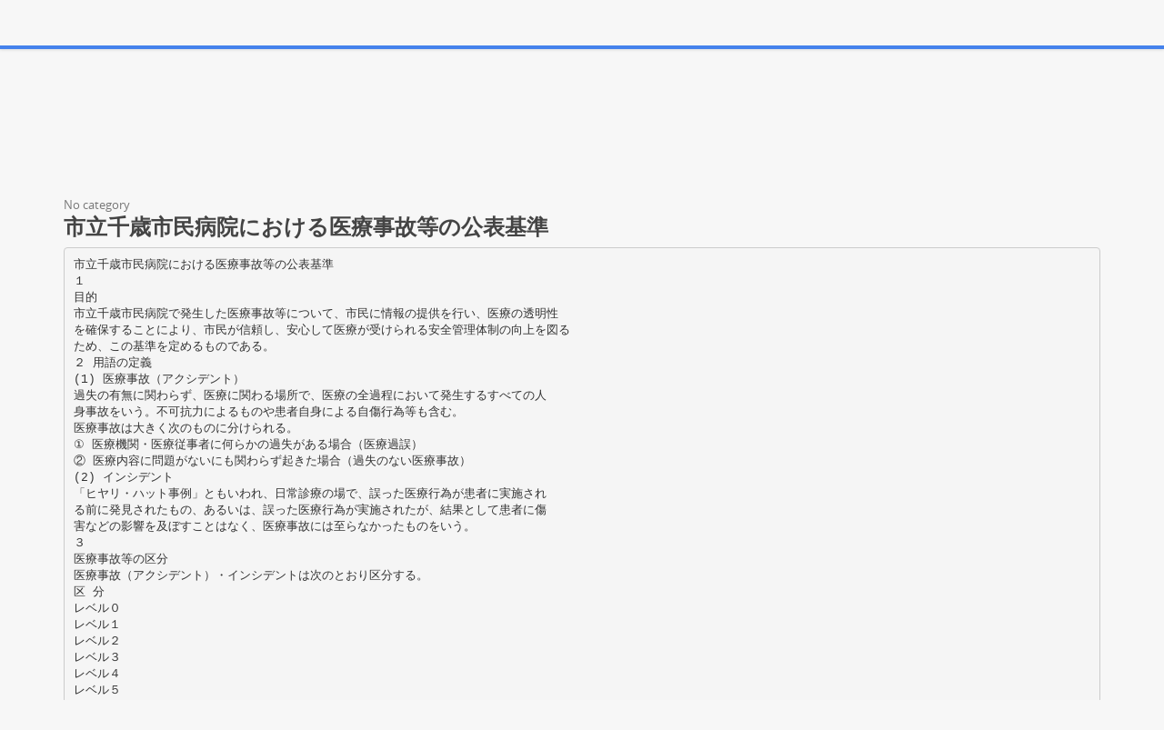

--- FILE ---
content_type: text/html;charset=UTF-8
request_url: https://paperzz.com/doc/6019870/%E5%B8%82%E7%AB%8B%E5%8D%83%E6%AD%B3%E5%B8%82%E6%B0%91%E7%97%85%E9%99%A2%E3%81%AB%E3%81%8A%E3%81%91%E3%82%8B%E5%8C%BB%E7%99%82%E4%BA%8B%E6%95%85%E7%AD%89%E3%81%AE%E5%85%AC%E8%A1%A8%E5%9F%BA%E6%BA%96
body_size: 8785
content:

<!DOCTYPE html>
<html>
<head>
    <meta charset="utf-8">
    <meta name="viewport" content="width=device-width, initial-scale=1.0">

    		<title>市立千歳市民病院における医療事故等の公表基準</title>
<meta name="description" content="" />
<meta name="keywords" content="" />
<meta property="og:title" content="市立千歳市民病院における医療事故等の公表基準" />
<meta property="og:description" content="" />
<meta property="og:image" content="//s3.paperzz.com/store/data/006019870_1-7934385a461012f1e2515fb44dc04936.png" />
	
        <link href="/theme/calypso/static/css/bootstrap.css" rel="stylesheet">
    <link href="/theme/calypso/static/css/style.css" rel="stylesheet">
            <link href="/theme/calypso/static/css/style-explore.css" rel="stylesheet">
    
        <link href="/theme/calypso/static/css/responsive.css" rel="stylesheet">

        <link href="/theme/calypso/static/css/layout-semiboxed.css" rel="stylesheet">

    	
        <link href="/theme/calypso/static/css/main.css" rel="stylesheet">
    <link rel="shortcut icon" href="/theme/calypso/static/img/favicon.ico">

    <style>
.viewer-content
{
    width: 100%;
    height: 95vh;
}
</style>

    <link rel="canonical" href="https://paperzz.com/doc/6019870/%E5%B8%82%E7%AB%8B%E5%8D%83%E6%AD%B3%E5%B8%82%E6%B0%91%E7%97%85%E9%99%A2%E3%81%AB%E3%81%8A%E3%81%91%E3%82%8B%E5%8C%BB%E7%99%82%E4%BA%8B%E6%95%85%E7%AD%89%E3%81%AE%E5%85%AC%E8%A1%A8%E5%9F%BA%E6%BA%96" />


<script>var gaAuthorId='40297',gaCategoryId='0',gaViewMode='regular';</script>


    <script type="text/javascript">
        var gaUserId = 2;
        var gaUserType = 'empty';
    </script>

    <script>
  (function(i,s,o,g,r,a,m){i['GoogleAnalyticsObject']=r;i[r]=i[r]||function(){
  (i[r].q=i[r].q||[]).push(arguments)},i[r].l=1*new Date();a=s.createElement(o),
  m=s.getElementsByTagName(o)[0];a.async=1;a.src=g;m.parentNode.insertBefore(a,m)
  })(window,document,'script','//www.google-analytics.com/analytics.js','ga');

  ga('create', 'UA-13285480-3', 'auto');
  
  if(typeof gaAuthorId!= "undefined") {
   ga('set', 'dimension1', gaAuthorId);
  }
  if(typeof gaUserId!= "undefined") {
    ga('set', 'dimension2', gaUserId);
    if(gaUserId>0) ga('set', '&uid', gaUserId); 
  }
  if(typeof gaUserType!= "undefined") {
    ga('set', 'dimension3', gaUserType);      
  }
  if(typeof gaCategoryId!= "undefined") {
    ga('set', 'dimension4', gaCategoryId);      
  }
  if(typeof gaFullConfidenceBunchIds!= "undefined") {
    ga('set', 'dimension5', gaFullConfidenceBunchIds);      
  }
  if(typeof gaTotalBunchIds!= "undefined") {
    ga('set', 'dimension6', gaTotalBunchIds);      
  }
  if(typeof gaViewMode!= "undefined") {
    ga('set', 'dimension7', gaViewMode);      
  }
  
  ga('send', 'pageview');
</script>

<!--script data-ad-client="ca-pub-1479674677696779" async src="https://pagead2.googlesyndication.com/pagead/js/adsbygoogle.js"></script-->
<!--script async src="https://pagead2.googlesyndication.com/pagead/js/adsbygoogle.js?client=ca-pub-1479674677696779"
     crossorigin="anonymous"></script-->
<script async src="https://pagead2.googlesyndication.com/pagead/js/adsbygoogle.js?client=ca-pub-4574181568230206"
     crossorigin="anonymous"></script>
<!--script async src="https://securepubads.g.doubleclick.net/tag/js/gpt.js"></script>
<script>
  window.googletag = window.googletag || {cmd: []};
  googletag.cmd.push(function() {
    googletag.defineSlot('/21864164438/paperzz.com_above', [[970, 90], [980, 90], 'fluid', [960, 90], [300, 250], [728, 90], [250, 250], [970, 250], [480, 320], [950, 90], [180, 150], [200, 200], [980, 120], [336, 280]], 'div-gpt-ad-1638975818261-0').addService(googletag.pubads());
    //googletag.pubads().enableSingleRequest();
    googletag.enableServices();
  });
</script-->
</head>

<body class="off">
<div class="wrapbox">
    <nav class="navbar wowmenu ">
        <div class="container">
            <div class="navbar-header">
                <div class="navbar-brand logo-nav">
                    Paper<span>zz</span>                </div>
            </div>

            <ul class="nav navbar-nav hidden-sm hidden-xs">
                <li >
                    <a href="/catalog">Explore</a>
            </ul>

            <ul class="nav navbar-nav navbar-right" id="nav">
                                    <li><a href="/login">Log in</a>
                    <li><a href="/registration">Create new account</a>
                            </ul>

            <form class="navbar-form hidden-xs search-nav" role="search" action="/search/">
                <div class="input-append">
                    <input class="input-medium" type="text" name="q" placeholder="Search document…">
                    <button class="btn" type="submit">
                        <i class="icon-search"></i>
                    </button>
                </div>
            </form>
        </div>
    </nav>

    





<section class="container">
                <div class="row">
            <div class="above-content"><!--script data-cfasync="false" async crossorigin="anonymous"
    src="https://pagead2.googlesyndication.com/pagead/js/adsbygoogle.js?client=ca-pub-4574181568230206"></script>
<ins class="adsbygoogle" style="display:block"
    data-ad-client="ca-pub-4574181568230206"
    data-ad-slot="4330335431"
    data-ad-format="horizontal"
    data-full-width-responsive="true"></ins>
<script data-cfasync="false">
    (adsbygoogle = window.adsbygoogle || []).push({});
</script-->

<script data-cfasync="false" async crossorigin="anonymous"
    src="https://pagead2.googlesyndication.com/pagead/js/adsbygoogle.js?client=ca-pub-4574181568230206"></script>
<ins class="adsbygoogle" style="display:block"
    data-ad-client="ca-pub-4574181568230206"
    data-ad-slot="4330335431"
    data-ad-format="horizontal"
    data-full-width-responsive="true"></ins>
<script data-cfasync="false">
    (adsbygoogle = window.adsbygoogle || []).push({});
</script></div>
        </div>
    
    <div class="row viewer-header">
        <ol class="breadcrumb">
                                        <li class="active">No category
                    </ol>
        <h3>市立千歳市民病院における医療事故等の公表基準</h3>
    </div>

                        <pre  itemprop="text" style="white-space:pre-line">市立千歳市民病院における医療事故等の公表基準
１
目的
市立千歳市民病院で発生した医療事故等について、市民に情報の提供を行い、医療の透明性
を確保することにより、市民が信頼し、安心して医療が受けられる安全管理体制の向上を図る
ため、この基準を定めるものである。
２ 用語の定義
(1) 医療事故（アクシデント）
過失の有無に関わらず、医療に関わる場所で、医療の全過程において発生するすべての人
身事故をいう。不可抗力によるものや患者自身による自傷行為等も含む。
医療事故は大きく次のものに分けられる。
① 医療機関・医療従事者に何らかの過失がある場合（医療過誤）
② 医療内容に問題がないにも関わらず起きた場合（過失のない医療事故）
(2) インシデント
「ヒヤリ・ハット事例」ともいわれ、日常診療の場で、誤った医療行為が患者に実施され
る前に発見されたもの、あるいは、誤った医療行為が実施されたが、結果として患者に傷
害などの影響を及ぼすことはなく、医療事故には至らなかったものをいう。
３
医療事故等の区分
医療事故（アクシデント）・インシデントは次のとおり区分する。
区 分
レベル０
レベル１
レベル２
レベル３
レベル４
レベル５
インシデント
(ヒヤリ・ハット)
アクシデント
４
公表の基準
医療事故等の区分ごとの公表基準は次のとおりとする。
区
インシデント
(ヒヤリ・ハッ
ト)
アクシデント
※
内
容
間違ったことが発生したが患者に実施されなかった場合
間違ったことを実施したが患者に変化はなかった場合
軽度
事故のため観察・検査・簡単な処置が必要になった場合
中等度
事故のため治療・処置が必要になった場合
高度
事故により高度の後遺症が残る場合
死亡
事故により死亡した場合
分
過失のある事故（医療過誤）
過失のない事故
レベル０
医療事故として取り扱わず非公表
レベル１
医療事故として取り扱わず非公表
レベル２
非公表
レベル３
包括的公表（レベル別件数、事故内容別件数）
レベル４
原則公表
公表（レベル別件数、事故内容別件数）
レベル５
原則公表
公表（レベル別件数、事故内容別件数）
その他、過失の有無に関わらずレベル４及びレベル５の事故で、他の医療機関も含めて医療
事故防止上、公表が望ましいと判断した場合は、公表する。
５ 公表の内容及び時期
(1) レベル３における包括的公表、レベル４及びレベル５の過失のない事故の公表は、当該年
度におけるレベル別件数及び事故内容別件数を翌年度に一括して公表する。
(2)レベル４及びレベル５の過失のある事故の公表は、原則として次の事項とする。
① 事故の概要
② 対策と改善状況等
③ その他必要事項
(3) その他、緊急に公表すべきと判断される事故については、速やかに公表する。
６ 公表の手続き
公表する内容については、通常は院内に設置する安全管理委員会で決定する。なお、緊急に
公表すべきと判断される事故については、院内に設置する緊急事故対策会議で決定する。
７ 公表にあたって留意事項
(1) レベル４及びレベル５の過失のある事故の公表については、事前に患者側に対し十分説明
を行い、原則として書面により同意を得る。なお、同意が得られない場合は、公表を控え
る。
(2) 患者及び職員等が特定されないように個人情報の保護に十分配慮するとともに、患者側の
意思を尊重する。
(3) 紛争中の事故等、病院事業の円滑な運営を妨げる恐れがあると判断される場合は、公表の
有無または公表時期等を検討する。
(4) 守秘義務が課せられている情報については、公表内容から削除する。
８
適用
この基準は、平成18年４月１日から施行し、平成16年４月１日以降に発生した医療事故等に
ついて適用する。
</pre>
                <p></p>
    
            <div class="clearfix">
            <div class="toolbox-wrapper">
                <a class="buttonblack" href="/download/6019870"
                   target="_blank" rel="nofollow">
                    <i class="icon-download icon-muted"></i>
                    &nbsp;Download
                </a>
                <a class="buttoncolor" href="/abuse">
                    <i class="icon-flag icon-muted"></i>
                    &nbsp;Report
                </a>
            </div>
            <div class="social-wrapper">
                
            </div>
        </div>
    
                <div class="row">
            <div class="below-content"><!--script data-cfasync="false" async crossorigin="anonymous"
    src="https://pagead2.googlesyndication.com/pagead/js/adsbygoogle.js?client=ca-pub-4574181568230206"></script>
<ins class="adsbygoogle" style="display:block"
    data-ad-client="ca-pub-4574181568230206"
    data-ad-slot="9091707525"
    data-ad-format="auto"
    data-full-width-responsive="true"></ins>
<script data-cfasync="false">
    (adsbygoogle = window.adsbygoogle || []).push({});
</script-->

<script data-cfasync="false" async crossorigin="anonymous"
    src="https://pagead2.googlesyndication.com/pagead/js/adsbygoogle.js?client=ca-pub-4574181568230206"></script>
<ins class="adsbygoogle" style="display:block"
    data-ad-client="ca-pub-4574181568230206"
    data-ad-slot="9091707525"
    data-ad-format="auto"
    data-full-width-responsive="true"></ins>
<script data-cfasync="false">
    (adsbygoogle = window.adsbygoogle || []).push({});
</script>
</div>
        </div>
    
    <div id="content" class="viewer-footer isotope topspace50">
        
            <div class="boxportfolio4 item">
                <div class="boxcontainer">
                    <a href="/doc/5692786/%E5%8C%BB%E7%99%82%E4%BA%8B%E6%95%85%E7%AD%89%E3%81%AE%E5%AE%9A%E7%BE%A9-%E3%82%A4%E3%83%B3%E3%82%B7%E3%83%87%E3%83%B3%E3%83%88%E3%81%A8%E3%81%AF-%E5%8C%BB%E7%99%82%E4%BA%8B%E6%95%85%EF%BC%88%E3%82%A2%E3%82%AF%E3%82%B7%E3%83%87%E3%83%B3%E3%83%88%EF%BC%89%E3%81%A8%E3%81%AF">
                        <img src="//s3.paperzz.com/store/data/005692786_1-6ee2d21d2d59263ae5f2111e7fce814e-250x500.png" alt="医療事故等の定義 インシデントとは 医療事故（アクシデント）とは"/>
                    </a>
                    <h1>
                        <a style="border:0" href="/doc/5692786/%E5%8C%BB%E7%99%82%E4%BA%8B%E6%95%85%E7%AD%89%E3%81%AE%E5%AE%9A%E7%BE%A9-%E3%82%A4%E3%83%B3%E3%82%B7%E3%83%87%E3%83%B3%E3%83%88%E3%81%A8%E3%81%AF-%E5%8C%BB%E7%99%82%E4%BA%8B%E6%95%85%EF%BC%88%E3%82%A2%E3%82%AF%E3%82%B7%E3%83%87%E3%83%B3%E3%83%88%EF%BC%89%E3%81%A8%E3%81%AF" title="医療事故等の定義 インシデントとは 医療事故（アクシデント）とは">医療事故等の定義 インシデントとは 医療事故（アクシデント）とは</a>
                    </h1>
                </div>
            </div>
        
            <div class="boxportfolio4 item">
                <div class="boxcontainer">
                    <a href="/doc/6132478/%E5%85%AC%E7%AB%8B%E5%AD%A6%E6%A0%A1%E5%85%B1%E6%B8%88%E7%B5%84%E5%90%88%E4%B9%9D%E5%B7%9E%E4%B8%AD%E5%A4%AE%E7%97%85%E9%99%A2-%E5%8C%BB%E7%99%82%E5%AE%89%E5%85%A8%E7%AE%A1%E7%90%86%E6%8C%87%E9%87%9D">
                        <img src="//s3.paperzz.com/store/data/006132478_1-b747f1259beedb543946121574ace8ac-250x500.png" alt="公立学校共済組合九州中央病院 医療安全管理指針"/>
                    </a>
                    <h1>
                        <a style="border:0" href="/doc/6132478/%E5%85%AC%E7%AB%8B%E5%AD%A6%E6%A0%A1%E5%85%B1%E6%B8%88%E7%B5%84%E5%90%88%E4%B9%9D%E5%B7%9E%E4%B8%AD%E5%A4%AE%E7%97%85%E9%99%A2-%E5%8C%BB%E7%99%82%E5%AE%89%E5%85%A8%E7%AE%A1%E7%90%86%E6%8C%87%E9%87%9D" title="公立学校共済組合九州中央病院 医療安全管理指針">公立学校共済組合九州中央病院 医療安全管理指針</a>
                    </h1>
                </div>
            </div>
        
            <div class="boxportfolio4 item">
                <div class="boxcontainer">
                    <a href="/doc/5508835/%E3%83%AA%E3%82%B9%E3%82%AF%E3%83%9E%E3%83%8D%E3%82%B8%E3%83%A1%E3%83%B3%E3%83%88">
                        <img src="//s3.paperzz.com/store/data/005508835_1-b28486bd7487d8b72db3eaf52c22fc14-250x500.png" alt="リスクマネジメント"/>
                    </a>
                    <h1>
                        <a style="border:0" href="/doc/5508835/%E3%83%AA%E3%82%B9%E3%82%AF%E3%83%9E%E3%83%8D%E3%82%B8%E3%83%A1%E3%83%B3%E3%83%88" title="リスクマネジメント">リスクマネジメント</a>
                    </h1>
                </div>
            </div>
        
            <div class="boxportfolio4 item">
                <div class="boxcontainer">
                    <a href="/doc/5895894/%E5%8C%BB%E7%99%82%E4%BA%8B%E6%95%85%E3%83%BB%E3%82%A4%E3%83%B3%E3%82%B7%E3%83%87%E3%83%B3%E3%83%88%E3%81%A8%E3%81%AF">
                        <img src="//s3.paperzz.com/store/data/005895894_1-146aa7afd47a56339a5d821c7641a9ea-250x500.png" alt="医療事故・インシデントとは"/>
                    </a>
                    <h1>
                        <a style="border:0" href="/doc/5895894/%E5%8C%BB%E7%99%82%E4%BA%8B%E6%95%85%E3%83%BB%E3%82%A4%E3%83%B3%E3%82%B7%E3%83%87%E3%83%B3%E3%83%88%E3%81%A8%E3%81%AF" title="医療事故・インシデントとは">医療事故・インシデントとは</a>
                    </h1>
                </div>
            </div>
        
            <div class="boxportfolio4 item">
                <div class="boxcontainer">
                    <a href="/doc/5809904/%E3%82%A4%E3%83%B3%E3%82%B7%E3%83%87%E3%83%B3%E3%83%88%E3%83%BB%E3%82%A2%E3%82%AF%E3%82%B7%E3%83%87%E3%83%B3%E3%83%88%E3%81%AE%E5%88%86%E9%A1%9E%E5%9F%BA%E6%BA%96">
                        <img src="//s3.paperzz.com/store/data/005809904_1-c4ac3d08e6999fe1b067b6c59c8ad8a1-250x500.png" alt="インシデント・アクシデントの分類基準"/>
                    </a>
                    <h1>
                        <a style="border:0" href="/doc/5809904/%E3%82%A4%E3%83%B3%E3%82%B7%E3%83%87%E3%83%B3%E3%83%88%E3%83%BB%E3%82%A2%E3%82%AF%E3%82%B7%E3%83%87%E3%83%B3%E3%83%88%E3%81%AE%E5%88%86%E9%A1%9E%E5%9F%BA%E6%BA%96" title="インシデント・アクシデントの分類基準">インシデント・アクシデントの分類基準</a>
                    </h1>
                </div>
            </div>
        
            <div class="boxportfolio4 item">
                <div class="boxcontainer">
                    <a href="/doc/5942776/%E3%83%92%E3%83%A4%E3%83%AA%E3%83%BB%E3%83%8F%E3%83%83%E3%83%88%E3%81%8B%E3%82%89%E5%AD%A6%E3%81%B6%E3%81%93%E3%81%A8">
                        <img src="//s3.paperzz.com/store/data/005942776_1-8f72c316dc4b8aabbba75d05278e8b72-250x500.png" alt="ヒヤリ・ハットから学ぶこと"/>
                    </a>
                    <h1>
                        <a style="border:0" href="/doc/5942776/%E3%83%92%E3%83%A4%E3%83%AA%E3%83%BB%E3%83%8F%E3%83%83%E3%83%88%E3%81%8B%E3%82%89%E5%AD%A6%E3%81%B6%E3%81%93%E3%81%A8" title="ヒヤリ・ハットから学ぶこと">ヒヤリ・ハットから学ぶこと</a>
                    </h1>
                </div>
            </div>
        
            <div class="boxportfolio4 item">
                <div class="boxcontainer">
                    <a href="/doc/6072838/%E5%AF%8C%E5%B1%B1%E7%9C%8C%E7%AB%8B%E4%B8%AD%E5%A4%AE%E7%97%85%E9%99%A2%E5%8C%BB%E7%99%82%E4%BA%8B%E6%95%85%E7%AD%89%E5%85%AC%E8%A1%A8%E5%9F%BA%E6%BA%96%EF%BC%88pdf%EF%BC%9A222kb%EF%BC%89">
                        <img src="//s3.paperzz.com/store/data/006072838_1-ddbe1cfb34f48d604de8c28b8f8d779b-250x500.png" alt="富山県立中央病院医療事故等公表基準（PDF：222KB）"/>
                    </a>
                    <h1>
                        <a style="border:0" href="/doc/6072838/%E5%AF%8C%E5%B1%B1%E7%9C%8C%E7%AB%8B%E4%B8%AD%E5%A4%AE%E7%97%85%E9%99%A2%E5%8C%BB%E7%99%82%E4%BA%8B%E6%95%85%E7%AD%89%E5%85%AC%E8%A1%A8%E5%9F%BA%E6%BA%96%EF%BC%88pdf%EF%BC%9A222kb%EF%BC%89" title="富山県立中央病院医療事故等公表基準（PDF：222KB）">富山県立中央病院医療事故等公表基準（PDF：222KB）</a>
                    </h1>
                </div>
            </div>
        
            <div class="boxportfolio4 item">
                <div class="boxcontainer">
                    <a href="/doc/5583770/%E5%B9%B3%E6%88%90-27-%E5%B9%B4%E5%BA%A6%E5%9C%A8%E5%AE%85%E3%82%B1%E3%82%A2%E3%81%AB%E3%81%8A%E3%81%91%E3%82%8B%E3%83%AA%E3%82%B9%E3%82%AF%E3%83%9E%E3%83%8D%E3%82%B8%E3%83%A1%E3%83%B3%E3%83%88%E7%A0%94%E4%BF%AE%E5%A0%B1%E5%91%8A-%E6%97%A5%E6%99%82%EF%BC%9A%E5%B9%B3%E6%88%90-28">
                        <img src="//s3.paperzz.com/store/data/005583770_1-77fa89bc97081bb3dd2c43081aa1321d-250x500.png" alt="平成 27 年度在宅ケアにおけるリスクマネジメント研修報告 日時：平成 28"/>
                    </a>
                    <h1>
                        <a style="border:0" href="/doc/5583770/%E5%B9%B3%E6%88%90-27-%E5%B9%B4%E5%BA%A6%E5%9C%A8%E5%AE%85%E3%82%B1%E3%82%A2%E3%81%AB%E3%81%8A%E3%81%91%E3%82%8B%E3%83%AA%E3%82%B9%E3%82%AF%E3%83%9E%E3%83%8D%E3%82%B8%E3%83%A1%E3%83%B3%E3%83%88%E7%A0%94%E4%BF%AE%E5%A0%B1%E5%91%8A-%E6%97%A5%E6%99%82%EF%BC%9A%E5%B9%B3%E6%88%90-28" title="平成 27 年度在宅ケアにおけるリスクマネジメント研修報告 日時：平成 28">平成 27 年度在宅ケアにおけるリスクマネジメント研修報告 日時：平成 28</a>
                    </h1>
                </div>
            </div>
        
            <div class="boxportfolio4 item">
                <div class="boxcontainer">
                    <a href="/doc/6103122/%E5%AE%89%E5%85%A8%E5%AF%BE%E7%AD%96%E3%81%AB%E3%81%A4%E3%81%84%E3%81%A6-%E5%8A%B4%E5%83%8D%E7%81%BD%E5%AE%B3%E3%81%AB%E3%81%8A%E3%81%91%E3%82%8B%E7%99%BA%E7%94%9F%E7%A2%BA%E7%8E%87%EF%BC%88%E3%83%8F%E3%82%A4%E3%83%B3%E3%83%AA%E3%83%83%E3%83%92%E3%81%AE%E6%B3%95%E5%89%87%E3%80%811">
                        <img src="//s3.paperzz.com/store/data/006103122_1-213d64d9970d93e42554e658ee0db04f-250x500.png" alt="安全対策について 労働災害における発生確率（ハインリッヒの法則、1"/>
                    </a>
                    <h1>
                        <a style="border:0" href="/doc/6103122/%E5%AE%89%E5%85%A8%E5%AF%BE%E7%AD%96%E3%81%AB%E3%81%A4%E3%81%84%E3%81%A6-%E5%8A%B4%E5%83%8D%E7%81%BD%E5%AE%B3%E3%81%AB%E3%81%8A%E3%81%91%E3%82%8B%E7%99%BA%E7%94%9F%E7%A2%BA%E7%8E%87%EF%BC%88%E3%83%8F%E3%82%A4%E3%83%B3%E3%83%AA%E3%83%83%E3%83%92%E3%81%AE%E6%B3%95%E5%89%87%E3%80%811" title="安全対策について 労働災害における発生確率（ハインリッヒの法則、1">安全対策について 労働災害における発生確率（ハインリッヒの法則、1</a>
                    </h1>
                </div>
            </div>
        
            <div class="boxportfolio4 item">
                <div class="boxcontainer">
                    <a href="/doc/5747012/%E5%BD%93%E9%99%A2%E3%81%AB%E3%81%8A%E3%81%91%E3%82%8B%E5%8E%9F%E5%9B%A0%E4%B8%8D%E6%98%8E%E3%81%AE%E9%AA%A8%E6%8A%98%E7%99%BA%E7%97%87%E3%81%AE%E7%8F%BE%E7%8A%B6%E3%81%A8%E4%BB%8A%E5%BE%8C%E3%81%AE%E8%AA%B2%E9%A1%8C-%E6%9C%AD%E5%B9%8C%E8%A5%BF%E5%86%86%E5%B1%B1%E7%97%85%E9%99%A2">
                        <img src="//s3.paperzz.com/store/data/005747012_1-9b2d640687c6f875899d5718716e0a04-250x500.png" alt="当院における原因不明の骨折発症の現状と今後の課題 札幌西円山病院"/>
                    </a>
                    <h1>
                        <a style="border:0" href="/doc/5747012/%E5%BD%93%E9%99%A2%E3%81%AB%E3%81%8A%E3%81%91%E3%82%8B%E5%8E%9F%E5%9B%A0%E4%B8%8D%E6%98%8E%E3%81%AE%E9%AA%A8%E6%8A%98%E7%99%BA%E7%97%87%E3%81%AE%E7%8F%BE%E7%8A%B6%E3%81%A8%E4%BB%8A%E5%BE%8C%E3%81%AE%E8%AA%B2%E9%A1%8C-%E6%9C%AD%E5%B9%8C%E8%A5%BF%E5%86%86%E5%B1%B1%E7%97%85%E9%99%A2" title="当院における原因不明の骨折発症の現状と今後の課題 札幌西円山病院">当院における原因不明の骨折発症の現状と今後の課題 札幌西円山病院</a>
                    </h1>
                </div>
            </div>
        
            <div class="boxportfolio4 item">
                <div class="boxcontainer">
                    <a href="/doc/5522788/%E4%B8%89%E4%BD%8D%E4%B8%80%E4%BD%93%E6%94%B9%E9%9D%A9%E3%81%AE%E8%A9%95%E4%BE%A1%E3%81%A8%E6%96%B9%E5%90%91%E6%80%A7">
                        <img src="//s3.paperzz.com/store/data/005522788_1-04b6e4b38f7ee0dd257af7a194fd861b-250x500.png" alt="三位一体改革の評価と方向性"/>
                    </a>
                    <h1>
                        <a style="border:0" href="/doc/5522788/%E4%B8%89%E4%BD%8D%E4%B8%80%E4%BD%93%E6%94%B9%E9%9D%A9%E3%81%AE%E8%A9%95%E4%BE%A1%E3%81%A8%E6%96%B9%E5%90%91%E6%80%A7" title="三位一体改革の評価と方向性">三位一体改革の評価と方向性</a>
                    </h1>
                </div>
            </div>
        
            <div class="boxportfolio4 item">
                <div class="boxcontainer">
                    <a href="/doc/5696522/%E3%83%92%E3%83%A4%E3%83%AA%E3%83%BB%E3%83%8F%E3%83%83%E3%83%88%E3%81%A8%E3%81%AF%EF%BC%9F">
                        <img src="//s3.paperzz.com/store/data/005696522_1-b1568f9d4a23e4f07d0d9d8dea76a34c-250x500.png" alt="ヒヤリ・ハットとは？"/>
                    </a>
                    <h1>
                        <a style="border:0" href="/doc/5696522/%E3%83%92%E3%83%A4%E3%83%AA%E3%83%BB%E3%83%8F%E3%83%83%E3%83%88%E3%81%A8%E3%81%AF%EF%BC%9F" title="ヒヤリ・ハットとは？">ヒヤリ・ハットとは？</a>
                    </h1>
                </div>
            </div>
        
            <div class="boxportfolio4 item">
                <div class="boxcontainer">
                    <a href="/doc/5709720/%E6%B8%85%E6%B3%89%E3%82%AF%E3%83%AA%E3%83%8B%E3%83%83%E3%82%AF%E6%95%B4%E5%BD%A2%E5%A4%96%E7%A7%91-%E5%8C%BB%E7%99%82%E5%AE%89%E5%85%A8%E7%AE%A1%E7%90%86%E6%8C%87%E9%87%9D">
                        <img src="//s3.paperzz.com/store/data/005709720_1-a7b16e389c7db6abda2d7824ca211c65-250x500.png" alt="清泉クリニック整形外科 医療安全管理指針"/>
                    </a>
                    <h1>
                        <a style="border:0" href="/doc/5709720/%E6%B8%85%E6%B3%89%E3%82%AF%E3%83%AA%E3%83%8B%E3%83%83%E3%82%AF%E6%95%B4%E5%BD%A2%E5%A4%96%E7%A7%91-%E5%8C%BB%E7%99%82%E5%AE%89%E5%85%A8%E7%AE%A1%E7%90%86%E6%8C%87%E9%87%9D" title="清泉クリニック整形外科 医療安全管理指針">清泉クリニック整形外科 医療安全管理指針</a>
                    </h1>
                </div>
            </div>
        
            <div class="boxportfolio4 item">
                <div class="boxcontainer">
                    <a href="/doc/6368859/2007%E5%B9%B4%E5%A4%8F%E5%AD%A3%E5%A4%A7%E4%BC%9A%E3%83%BCgia%E3%83%80%E3%82%A4%E3%82%A2%E3%83%AD%E3%82%B0%E3%83%BC-%E4%BA%8B%E6%95%85%E6%9C%AA%E7%84%B6%E9%98%B2%E6%AD%A2%E3%81%AB%E5%90%91%E3%81%91%E3%81%9F%E5%90%84%E5%88%86%E9%87%8E%E3%81%AE">
                        <img src="//s3.paperzz.com/store/data/006368859_1-7c9db3e952e7c3ad97103b5ea5207e8a-250x500.png" alt="2007年夏季大会ーGIAダイアログー 事故未然防止に向けた各分野の"/>
                    </a>
                    <h1>
                        <a style="border:0" href="/doc/6368859/2007%E5%B9%B4%E5%A4%8F%E5%AD%A3%E5%A4%A7%E4%BC%9A%E3%83%BCgia%E3%83%80%E3%82%A4%E3%82%A2%E3%83%AD%E3%82%B0%E3%83%BC-%E4%BA%8B%E6%95%85%E6%9C%AA%E7%84%B6%E9%98%B2%E6%AD%A2%E3%81%AB%E5%90%91%E3%81%91%E3%81%9F%E5%90%84%E5%88%86%E9%87%8E%E3%81%AE" title="2007年夏季大会ーGIAダイアログー 事故未然防止に向けた各分野の">2007年夏季大会ーGIAダイアログー 事故未然防止に向けた各分野の</a>
                    </h1>
                </div>
            </div>
        
            <div class="boxportfolio4 item">
                <div class="boxcontainer">
                    <a href="/doc/6491556/powerpoint-%E3%83%97%E3%83%AC%E3%82%BC%E3%83%B3%E3%83%86%E3%83%BC%E3%82%B7%E3%83%A7%E3%83%B3">
                        <img src="//s3.paperzz.com/store/data/006491556_1-b9c3d7ae77672c72614cd79eb4d80745-250x500.png" alt="PowerPoint プレゼンテーション"/>
                    </a>
                    <h1>
                        <a style="border:0" href="/doc/6491556/powerpoint-%E3%83%97%E3%83%AC%E3%82%BC%E3%83%B3%E3%83%86%E3%83%BC%E3%82%B7%E3%83%A7%E3%83%B3" title="PowerPoint プレゼンテーション">PowerPoint プレゼンテーション</a>
                    </h1>
                </div>
            </div>
        
            <div class="boxportfolio4 item">
                <div class="boxcontainer">
                    <a href="/doc/6157443/sgh-%E7%99%BA%E8%A1%A8%E7%94%A8-%E3%83%89%E3%83%A9%E3%83%95%E3%83%88---%E3%82%B9%E3%83%BC%E3%83%91%E3%83%BC%E3%82%B0%E3%83%AD%E3%83%BC%E3%83%90%E3%83%AB%E3%83%8F%E3%82%A4%E3%82%B9%E3%82%AF%E3%83%BC%E3%83%AB%E3%83%BBsgh">
                        <img src="//s3.paperzz.com/store/data/006157443_1-4a04b76bc02e47ba0f315101ed4cb240-250x500.png" alt="SGH 発表用 ドラフト - スーパーグローバルハイスクール・SGH"/>
                    </a>
                    <h1>
                        <a style="border:0" href="/doc/6157443/sgh-%E7%99%BA%E8%A1%A8%E7%94%A8-%E3%83%89%E3%83%A9%E3%83%95%E3%83%88---%E3%82%B9%E3%83%BC%E3%83%91%E3%83%BC%E3%82%B0%E3%83%AD%E3%83%BC%E3%83%90%E3%83%AB%E3%83%8F%E3%82%A4%E3%82%B9%E3%82%AF%E3%83%BC%E3%83%AB%E3%83%BBsgh" title="SGH 発表用 ドラフト - スーパーグローバルハイスクール・SGH">SGH 発表用 ドラフト - スーパーグローバルハイスクール・SGH</a>
                    </h1>
                </div>
            </div>
        
            <div class="boxportfolio4 item">
                <div class="boxcontainer">
                    <a href="/doc/6726957/%E5%B9%B3%E6%88%9021%E5%B9%B4%E5%BA%A6-%E8%87%AA%E5%8B%95%E8%BB%8A%E3%82%A2%E3%82%BB%E3%82%B9%E3%83%A1%E3%83%B3%E3%83%88%E3%81%AE%E8%A9%A6%E9%A8%93%E7%B5%90%E6%9E%9C%E4%B8%80%E8%A6%A7">
                        <img src="//s3.paperzz.com/store/data/006726957_1-8710f6b892a9fc90b24b29e7794719bf-250x500.png" alt="平成21年度 自動車アセスメントの試験結果一覧"/>
                    </a>
                    <h1>
                        <a style="border:0" href="/doc/6726957/%E5%B9%B3%E6%88%9021%E5%B9%B4%E5%BA%A6-%E8%87%AA%E5%8B%95%E8%BB%8A%E3%82%A2%E3%82%BB%E3%82%B9%E3%83%A1%E3%83%B3%E3%83%88%E3%81%AE%E8%A9%A6%E9%A8%93%E7%B5%90%E6%9E%9C%E4%B8%80%E8%A6%A7" title="平成21年度 自動車アセスメントの試験結果一覧">平成21年度 自動車アセスメントの試験結果一覧</a>
                    </h1>
                </div>
            </div>
            </div>
</section>


    <section>
        <div class="footer">
            <div class="container notransition">
                <div class="row">
                    <div class="col-md-4">
                        <h1>Paperzz.com</h1>
                        <ul class="list-unstyled">
                                                            <li><a href="/catalog">Explore</a>
                                                                                    <li><a href="/about">About Paperzz</a>
                            <li><a href="/contacts">Contacts</a>
                        </ul>
                    </div>
                    <div class="col-md-4">
                                                    <div class="footermap">
                                
                            </div>
                                            </div>
                    <div class="col-md-4">
                        <h1>Your Paperzz</h1>
                        <ul class="list-unstyled">
                                                            <li><a href="/login">Log in</a>
                                <li><a href="/registration">Create new account</a>
                                                    </ul>
                    </div>
                </div>
            </div>
        </div>

        <p id="back-top">
            <a href="#top">
                <span></span>
            </a>
        </p>

        <div class="copyright">
            <div class="container">
                <div class="row">
                    <div class="col-md-4">
                        <p class="pull-left">
                            &copy; Copyright 2026 Paperzz                        </p>
                    </div>
                    <div class="col-md-8">
                        <ul class="footermenu pull-right">
                            <li><a href="/about">About Paperzz</a>
                            <li><a href="/dmca">DMCA / GDPR</a>
                            <li><a href="/abuse">Report</a>
                        </ul>
                    </div>
                </div>
            </div>
        </div>
    </section>
</div>

<script src="/theme/calypso/static/js/jquery.js"></script>
<script src="/theme/calypso/static/js/plugins.js"></script>
<script src="/js/public.js"></script>
<script src="/theme/calypso/static/js/bootstrap.js"></script>
<script src="/theme/calypso/static/js/common.js"></script>
<script src="/theme/calypso/static/js/main.js"></script>

<script>
$('html, body').animate({ scrollTop: 50 }, 2000);
</script>


<script>
window.extensionList = "doc,docx,docm,rtf,odt,wpd,wps,xl,xls,xlsm,xlsx,xlsb,xlw,pdf,txt,csv,ods,ppt,pptx,pptm,ppsx,pps,ppsm,prn,odc,odg,odi,odm,odp,sxc,sxd,sxi,sxw,djvu,chm,fb2,epub,mobi,lit,lrf,pdb,pml,rb,smb,tcr,zip,rar,7z,gz,tex,abw,ai,azw,azw3,azw4,cbc,cbr,cbz,cdr,cgm,emf,eps,key,lwp,md,numbers,pages,prc,ps,sda,sdc,sdw,sk,sk1,snb,svg,txtz,vsd,wmf,zabw";
window.DocMe.storeUrl = "//s3.paperzz.com/store/upload";
window.DocMe.currentUserId = "2" || 2;
window.DocMe.afterUploadRedirect = "//paperzz.com/afterupload.html";
window.i18n =
{
    page:
    {
        header:
        {
            uploading: 'Loading',
            upload:
            {
                document_title: 'Document Title'
            }
        },
    },
    fileapi:
    {
        wrong_ext1: 'Unfortunately, the file',
        wrong_ext2: 'cannot be processed due to unsupported format',
        success: 'was uploaded successfully',
        failed: 'Error during the uploading'
    },
    convert:
    {
        document_queue: 'Documents in queue:'
    },
    document: 'Document',
    progress: 'Conversion progress:',
    no_subcategory: '[no subcategory]',
    wrong_email: 'Email misspelled'
};

window.initFileApiWidget();
</script>

<!-- Yandex.Metrika counter -->
<script type="text/javascript">
    (function (d, w, c) {
        (w[c] = w[c] || []).push(function() {
            try {
                w.yaCounter25180490 = new Ya.Metrika({
                    id:25180490
                });
            } catch(e) { }
        });

        var n = d.getElementsByTagName("script")[0],
            s = d.createElement("script"),
            f = function () { n.parentNode.insertBefore(s, n); };
        s.type = "text/javascript";
        s.async = true;
        s.src = (d.location.protocol == "https:" ? "https:" : "http:") + "//mc.yandex.ru/metrika/watch.js";

        if (w.opera == "[object Opera]") {
            d.addEventListener("DOMContentLoaded", f, false);
        } else { f(); }
    })(document, window, "yandex_metrika_callbacks");
</script>
<noscript><div><img src="//mc.yandex.ru/watch/25180490" style="position:absolute; left:-9999px;" alt="" /></div></noscript>
<!-- /Yandex.Metrika counter -->

<link rel="stylesheet" type="text/css" href="//cdnjs.cloudflare.com/ajax/libs/cookieconsent2/3.1.0/cookieconsent.min.css" />
<style>
@media screen and (max-width: 768px)
{
.cc-revoke
{
    display: none;
}}
</style>
<script src="//cdnjs.cloudflare.com/ajax/libs/cookieconsent2/3.1.0/cookieconsent.min.js"></script>
<script>
window.addEventListener("load", function() {
window.cookieconsent.initialise(
{
    content:
    {
        href: "https://paperzz.com/dmca"
    },
	location: true,
	palette:
    {
		button:
        {
            background: "#fff",
            text: "#237afc"
        },
        popup:
        {
            background: "#007bff"
        },
    },
	position: "bottom-right",
	revokable: true,
	theme: "classic",
	type: "opt-in",

	onStatusChange: function(status)
    {
		if (typeof ezConsentCategories == 'object' && typeof __ezconsent == 'object')
		{
			window.ezConsentCategories.preferences =
            window.ezConsentCategories.statistics =
            window.ezConsentCategories.marketing = this.hasConsented();
            __ezconsent.setEzoicConsentSettings(window.ezConsentCategories);
		}
	}
})});
</script>

<script defer src="https://static.cloudflareinsights.com/beacon.min.js/vcd15cbe7772f49c399c6a5babf22c1241717689176015" integrity="sha512-ZpsOmlRQV6y907TI0dKBHq9Md29nnaEIPlkf84rnaERnq6zvWvPUqr2ft8M1aS28oN72PdrCzSjY4U6VaAw1EQ==" data-cf-beacon='{"version":"2024.11.0","token":"602269fe9f104f49934f6454775bb9da","r":1,"server_timing":{"name":{"cfCacheStatus":true,"cfEdge":true,"cfExtPri":true,"cfL4":true,"cfOrigin":true,"cfSpeedBrain":true},"location_startswith":null}}' crossorigin="anonymous"></script>
</body>
</html>


--- FILE ---
content_type: text/html; charset=utf-8
request_url: https://www.google.com/recaptcha/api2/aframe
body_size: 266
content:
<!DOCTYPE HTML><html><head><meta http-equiv="content-type" content="text/html; charset=UTF-8"></head><body><script nonce="TlGL4irB_GGAeMFtknNyyg">/** Anti-fraud and anti-abuse applications only. See google.com/recaptcha */ try{var clients={'sodar':'https://pagead2.googlesyndication.com/pagead/sodar?'};window.addEventListener("message",function(a){try{if(a.source===window.parent){var b=JSON.parse(a.data);var c=clients[b['id']];if(c){var d=document.createElement('img');d.src=c+b['params']+'&rc='+(localStorage.getItem("rc::a")?sessionStorage.getItem("rc::b"):"");window.document.body.appendChild(d);sessionStorage.setItem("rc::e",parseInt(sessionStorage.getItem("rc::e")||0)+1);localStorage.setItem("rc::h",'1769020992959');}}}catch(b){}});window.parent.postMessage("_grecaptcha_ready", "*");}catch(b){}</script></body></html>